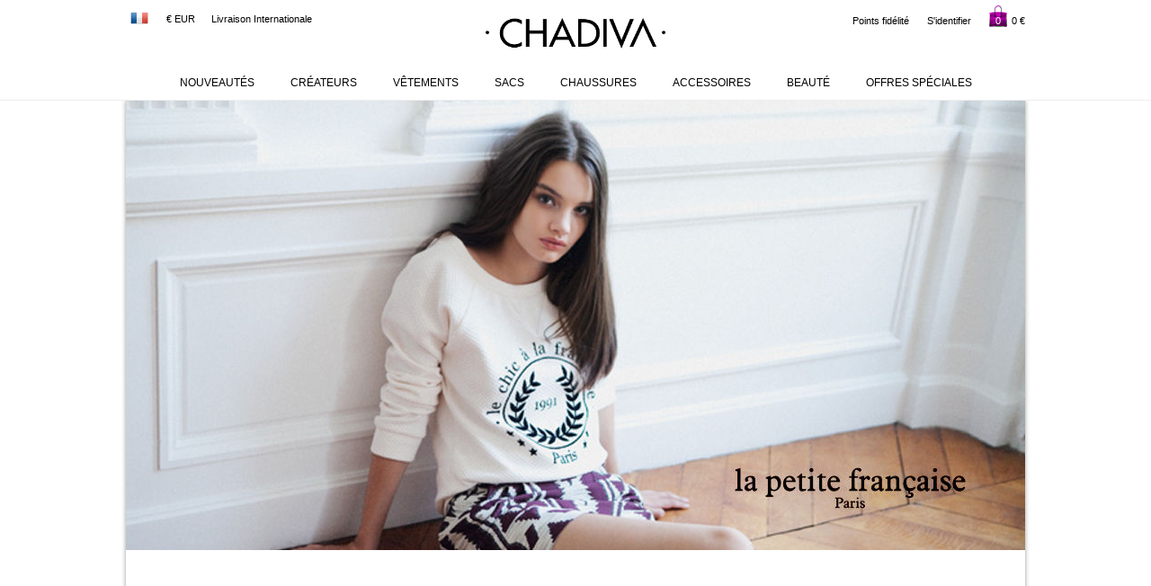

--- FILE ---
content_type: text/html; charset=utf-8
request_url: http://www.chadiva.com/
body_size: 17101
content:
<!DOCTYPE html><html lang="fr"><head><title>Chadiva</title><meta name="google" content="notranslate"><meta property="og:type" content="website"><meta name="description" content="Chadiva"><meta property="og:title" content="Chadiva"><meta property="og:description" content="Chadiva"><meta property="fb:app_id" content="342992829210535"><meta property="og:url" content="http://www.chadiva.com/"><meta property="og:updated_time" content="1763447811"><meta http-equiv="Content-Type" content="text/html; charset=utf-8"><meta http-equiv="Content-Language" content="fr"><meta property="og:image" content="http://www.chadiva.com/img/chadiva.png"><meta name="geo.country" content="fr"><meta name="rating" content="General"><link rel="canonical" href="http://www.chadiva.com/"><meta name="robots" content="index, follow"><meta name="distribution" content="Global"><meta name="audience" content="all"><meta name="google-site-verification" content="_BYmSnLwHFh2gbPvsgZZz0TW7Dl_UEHQq26y3nYJwr8"><meta name="msvalidate.01" content="A0BA153496F1B0E558D46E310BFC0EC9"><meta name="viewport" content="width=device-width, initial-scale=1, maximum-scale=3.0, user-scalable=1"><style type="text/css">html{margin:0;padding:0;height:100%;font-size:13px;background:#fff;font-weight:100;line-height:20px;text-align:center;font-family:helvetica,arial,sans-serif;}body{margin:0;padding:0;height:100%;}*{outline:0;font-weight:100;font-family:helvetica,arial,sans-serif;-webkit-tap-highlight-color:rgba(0,0,0,0);}::selection{color:#fff;background:#000;}::-moz-selection{color:#fff;background:#000;}p,ul,li,h1,h2,h3,form{margin:0;padding:0;list-style-type:none;}a{color:#000;}a.active{text-decoration:underline !important;}a:hover,a:active{text-decoration:none;}b{font-weight:bold;}img{border:0;}hr{padding:0;width:100%;clear:both;border:none;height:20px;margin:30px auto;border-bottom:1px solid #eee;}h1{clear:both;height:45px;padding:0 15px;font-size:11px;text-align:left;line-height:45px;font-weight:normal;letter-spacing:1px;margin-bottom:20px;border-bottom:1px solid #eee;}h1>a{line-height:16px;font-weight:normal;word-spacing:normal;text-decoration:none;display:inline-block;border-bottom:1px solid #777;}h1>a:hover{border-bottom:1px solid #e50d8b;}h1>span{margin:0 5px;color:#e50d8b;font-size:14px;}input,button,select,option,textarea{font-size:13px;font-weight:normal;}textarea,input[type=text],input[type=password]{color:#000;width:250px;height:22px;border:none;resize:none;padding:3px 5px;background:#ddd;line-height:16px;font-weight:bold;}textarea{height:44px;margin-top:3px;overflow:hidden;}button{margin:0;color:#fff;height:28px;border:none;cursor:pointer;padding:0 10px;background:#000;line-height:28px;border-radius:2px;}button.highlight{color:#000;background:#fff;}button:hover{background:#e50d8b;}button:active{color:#000;}button.highlight:active{color:#fff;}button.submit{color:#000;cursor:default;color:transparent;background:#000 url('/css/ajax-loader-black.gif') no-repeat center center !important;}#templates{display:none;}#background{overflow:auto;}#content{width:1000px;margin:0 auto;overflow:auto;background:#fff;min-height:600px;overflow-x:hidden;box-shadow:0 0 5px #999;}.left{float:left;}.right{float:right;}div.footer{color:#fff;font-size:12px;padding:20px 0;background:#2b2b2b;text-align:center;border-bottom:1px solid #333;}div.footer+div.footer{background:#000;}div.footer+div.footer+div.footer{border:0;}div.footer>div{width:1000px;display:table;margin:0 auto;text-align:left;line-height:20px;text-align:justify;}div.footer>div>ul{display:table-row;}div.footer>div>ul>li{width:25%;padding-left:65px;display:table-cell;}div.footer>ul>li{display:inline-block;margin:70px 10px 50px 10px;}div.footer>ul>li img{width:20px;height:20px;vertical-align:bottom;}div.footer input{width:200px;margin-left:10px;padding-left:5px;padding-right:5px;font-weight:normal;display:inline-block;}div.footer img.logo{width:200px;height:34px;display:block;vertical-align:bottom;margin:0 auto 90px auto;}div.footer li.paiement{background:url('/css/paiement.png') no-repeat 30px 0;}div.footer li.satisfaction{background:url('/css/satisfaction.png') no-repeat 30px 0;}div.footer li.livraison{background:url('/css/livraison.png') no-repeat 30px 0;}div.footer li.contact{background:url('/css/contact.png') no-repeat 30px 0;}div.footer ul+ul li{border:none;}div.footer a:hover{text-decoration:underline;}div.footer a{color:#e50d8b;text-decoration:none;}div.footer+div.footer a{color:#fff;}div.footer b{display:block;font-size:13px;font-weight:100;margin-bottom:10px;}div.footer ul+ul a{line-height:25px;}div.footer img.paypal{width:60px;height:auto;margin:0 140px;vertical-align:middle;}#music{width:20px;height:20px;cursor:pointer;margin-left:100px;vertical-align:-5px;display:inline-block;display:none;}#overlay{top:0;left:0;right:0;bottom:0;width:100%;height:100%;display:none;z-index:1000;position:fixed;background:#fff;background:rgba(255,255,255,0.9);}#overlay.show{display:table;}#overlay.livraisons ul{text-align:left;}#overlay.livraisons li{width:200px;margin:2px 5px;display:inline-block;}#overlay.livraisons li span{color:#e50d8b;margin-left:2px;}#overlay>div{padding:25px;display:table-cell;vertical-align:middle;}#overlay>div>div{margin:auto;padding:50px;background:#333;border-radius:3px;display:inline-block;box-shadow:0 0 20px #666;background:rgba(0,0,0,0.75);}#overlay>div>div>span{color:#fff;font-size:13px;line-height:20px;}#overlay h2{font-size:14px;margin-bottom:15px;}#overlay p{margin-top:15px;}#overlay input[type=text]{margin:10px 0;text-align:center;}#overlay button{margin:30px 10px 0 10px;}.clear{clear:both;}.price span{float:right;color:#e50d8b;margin-left:15px;}.price strike{color:#999;margin-left:15px;}.countdown{color:#999;height:26px;font-size:14px;background:#000;line-height:26px;text-align:center;font-weight:normal;background:rgba(0,0,0,0.7);}.countdown span{color:#fff;font-size:16px;margin:0 3px 0 10px;}.countdown.soldout{color:#999;font-size:12px;letter-spacing:1px;text-transform:uppercase;}li.countdown{position:relative;margin:-26px 0 0 0;}div.countdown{top:0;right:20px;min-width:150px;position:absolute;padding-right:10px;}h1>p{float:right;padding:0 10px;cursor:default;margin-left:10px;text-align:center;}h1>p>ul{z-index:10;width:100%;display:none;color:#e50d8b;text-align:left;line-height:20px;padding:5px 10px;position:absolute;margin:1px auto auto -10px;background:rgba(255,255,255,0.9);}h1>p>ul>li{left:-10px;padding:0 10px;position:relative;white-space:nowrap;font-weight:normal;}h1>p:hover,h1>p.active{border-bottom:1px solid #e50d8b;}h1>p:hover>ul{display:block;}h1>p a{color:#000;display:block;font-weight:normal;text-decoration:none;}h1>p a:hover{text-decoration:underline;}#header{width:100%;z-index:1000;font-size:11px;background:#fff;text-align:center;position:relative;border-bottom:1px solid #eee;}#header>div{width:1000px;position:relative;margin:20px auto 0 auto;}#header>img{top:0;right:0;display:none;position:fixed;cursor:pointer;padding:10px 20px;}body.fixed #header{top:-70px;position:fixed;}body.fixed #header>img{display:block;}body.fixed #content{margin-top:105px;}#header ul.fold{left:0;top:-10px;cursor:pointer;overflow:hidden;line-height:22px;position:absolute;}#header ul.fold img{width:20px;height:20px;}#header ul.fold>li{height:22px;padding:0 5px;display:block;cursor:default;}#header ul.fold>li+li{display:none;}#header ul.fold:hover{z-index:10;background:#eee;box-shadow:0 0 5px #ccc;}#header ul.fold:hover>li+li{display:block;}#header ul.currency{left:40px;}#header ul.currency>li{height:20px;}#header ul.livraison{left:90px;}#header ul.livraison>li{cursor:pointer;}#header ul.user{right:0;top:-7px;position:absolute;}#header ul.user li{margin-left:20px;vertical-align:top;display:inline-block;}#header ul.user a{display:block;text-align:right;}#header ul.user a+a{display:none;}#header ul.user li:hover a+a{display:block;}#header a{font-weight:normal;text-decoration:none;}#header a:hover{color:#e50d8b;}#header a.panier{top:-7px;height:24px;line-height:34px;position:relative;}#header a.panier b{color:#fff;width:20px;height:24px;margin-right:5px;text-align:center;font-weight:normal;display:inline-block;background:url('/css/panier.png') no-repeat;}#header img.logo{width:200px;height:34px;}#header ul.menu{display:block;position:relative;text-align:center;margin:15px auto 0 auto;}#header ul.menu>li{font-size:12px;line-height:35px;white-space:nowrap;font-weight:normal;display:inline-block;text-transform:uppercase;border-bottom:1px solid #fff;}#header ul.menu>li>a{display:block;padding:0 20px;}#header ul.menu>li>div{left:0;top:36px;width:100%;height:280px;display:none;position:absolute;text-transform:none;box-shadow:0 5px 10px #ddd;background:rgba(255,255,255,0.95);}#header ul.menu>li.active{border-bottom:1px solid #555;}#header ul.menu>li.hover {border-bottom:1px solid #e50d8b;}#header ul.menu>li.hover>div{display:block;}#header ul.menu>li>div>a>img{top:0;right:0;width:auto;height:200px;position:absolute;border:40px solid #fff;}#header ul.menu>li>div ul{float:left;width:180px;overflow:auto;margin:20px 0 0 50px;}#header ul.menu>li>div li{display:block;text-align:left;line-height:30px;}#header ul.menu>li>div a{padding:0 10px;line-height:30px;display:inline-block;}#header ul.menu>li>div li.active a{font-weight:bold;}#header div.mobile{display:none;}div.items{text-align:left;background:#fff;position:relative;padding:20px 0 40px 5px;}div.items a{font-size:13px;margin:40px 65px;text-align:center;position:relative;letter-spacing:1px;display:inline-block;text-decoration:none;}div.items ul.item{line-height:30px;}div.items ul.loading{background:url('/css/ajax-loader.gif') no-repeat center 30%;}div.items ul.loading img{visibility:hidden;}div.items ul.item li{width:200px;overflow:hidden;white-space:nowrap;letter-spacing:normal;text-overflow:ellipsis;}div.items ul.item li.img{height:300px;background:url('/css/ajax-loader.gif') no-repeat center center;}div.items img{width:200px;height:300px;}div.items li.brand{font-weight:normal;text-transform:uppercase;border-top:1px solid #eee;}div.items li.model{line-height:20px;}div.items li.price{text-align:left;letter-spacing:1px;}div.items a:hover li.brand{border-top:1px solid #e50d8b;}div.items ul.sizes{width:50px;right:-60px;bottom:85px;display:none;text-align:left;position:absolute;}div.items ul.sizes li{display:block;}div.items ul.sizes img{width:18px;height:12px;}div.items a:hover ul.sizes{display:block;}#items>h1{z-index:2;background:#fff;position:relative;}#items>div.slideup{top:-66px;z-index:1;width:1000px;height:500px;position:relative;}#items>div.slideup>img{top:0;left:0;width:1000px;height:500px;position:absolute;}#item{position:relative;}#item h1{margin-bottom:30px;}#item h2>a{font-size:16px;font-weight:bold;text-decoration:none;}#item h2>a:hover{text-decoration:underline;}#item ul.previews{float:left;}#item ul.previews li{width:60px;height:90px;margin:0 0 10px 10px;background:url('/css/ajax-loader.gif') no-repeat center center;}#item ul.previews img{width:100%;height:auto;cursor:pointer;}#item div.preview{float:left;width:400px;height:600px;overflow:hidden;cursor:crosshair;margin-left:20px;position:relative;background:url('/css/ajax-loader.gif') no-repeat center center;}#item div.preview img{width:100%;height:auto;}#item div.item{float:right;width:480px;text-align:left;line-height:30px;margin-right:10px;position:relative;}#item div.item.hidden,#item div.item.hidden *{visibility:hidden !important;}#item div.price{font-size:18px;}#item div.price span{float:none;}#item button{margin-right:40px;}#item span.guide{cursor:pointer;}#item span.guide:hover{text-decoration:underline;}#item ul.sizes{margin:15px 0;}#item ul.sizes li{height:20px;margin:3px 0;padding:0 7px;min-width:10px;font-size:14px;cursor:pointer;line-height:20px;text-align:center;display:inline-block;border-bottom:2px solid #fff;}#item ul.sizes li:hover,#item ul.sizes li.active{border-bottom:2px solid #e50d8b;}#item ul.sizes li.soldout{color:#aaa;}#item ul.sizes li.size,#item ul.sizes li.size:hover{border:none;cursor:default;font-weight:normal;border-bottom:2px solid #fff;}#item ul.sizes li.soldout:hover{color:transparent;border-bottom:2px solid #666;background:url('/css/soldout.png') no-repeat center center;}#item ul.accordion{margin-top:20px;}#item ul.accordion>li{font-size:13px;}#item ul.accordion>li>span{height:35px;display:block;cursor:pointer;overflow:hidden;text-align:left;line-height:35px;padding-left:10px;font-weight:normal;border-top:1px solid #eee;background:url('/css/fold.png') no-repeat right 14px;}#item ul.accordion>li>span:hover{color:#e50d8b;}#item ul.accordion>li.fold>span{color:#e50d8b;background-position:right -81px;}#item ul.accordion>li>div{display:none;line-height:17px;text-align:justify;padding:5px 30px 20px 20px;}#item ul.accordion>li.points img{margin-right:5px;vertical-align:-5px;}#item ul.accordion>li.social>span{height:20px;padding:9px 10px;line-height:20px;vertical-align:top;}#item ul.accordion>li.social>span>*{margin-right:10px;vertical-align:top;display:inline-block;}#item ul.accordion>li:last-child>div{padding-bottom:0;}#item ul.accordion>li.fold>div{display:block;}#item .fb-like-box{width:280px;height:255px;overflow:hidden;display:inline-block;}#item div.item p{margin-top:10px;}#item div.item li li{margin-left:20px;list-style-type:disc;}#item div.items{margin-top:30px;border-top:1px solid #eee;}#item div.items{padding:30px 0;}#item div.items a{margin:40px 55px;}#item div.items li{width:140px;}#item div.items img{width:140px;height:210px;}#item div.items li.img{height:210px;}#item div.items strike,#item div.items li.model{display:none;}#item div.items ul.sizes{display:none !important;}#overlay.guide div div{padding:0;}#overlay.guide div div img{display:block;cursor:pointer;}#overlay.soldout input{width:300px;display:block;margin-top:20px;text-align:left;padding-left:5px;font-weight:normal;}#zoom{top:76px;right:5px;width:500px;height:600px;display:none;overflow:hidden;background:#fff;position:absolute;}#zoom img{width:1200px;height:1800px;position:absolute;}#panier{padding-bottom:30px;}#panier h1{border-bottom:1px solid #999;}#panier>div.empty{line-height:100px;}#panier table{margin-top:30px;}#panier form.adresse{width:850px;overflow:auto;margin:40px auto;}#panier div.table{width:50%;display:table;}#panier label.facturation{font-weight:normal;}#panier label.facturation input{margin:0 5px 0 -5px;}#panier ul.paiement{margin:20px;}#panier ul.paiement li{padding:30px;overflow:auto;display:block;}#panier ul.paiement button{float:left;width:150px;text-align:left;}#panier ul.paiement input{cursor:pointer;margin-right:5px;}#panier ul.paiement img{float:right;width:200px;height:auto;cursor:pointer;}#panier div.commander{margin:50px;overflow:auto;font-size:11px;text-align:left;}#panier div.commander button{float:right;padding-left:35px;padding-right:15px;background-repeat:no-repeat;background-position:10px center;background-image:url('/css/lock.png');}#panier div.commander a{text-decoration:none;}#panier div.commander a:hover{color:#e50d8b;}table.panier{width:100%;margin-bottom:50px;}table.panier td{text-align:left;padding:5px 15px;vertical-align:middle;border-bottom:1px solid #eee;}table.panier td:first-child{padding-left:20px;}table.panier td.size,table.panier td.brand{font-weight:normal;}table.panier td.price{white-space:nowrap;}table.panier td.delete img{width:16px;height:16px;padding:5px;cursor:pointer;display:inline-block;vertical-align:middle;}table.panier td>a>img{width:80px;height:120px;vertical-align:middle;}table.panier tbody a:hover{text-decoration:underline;}table.panier tbody a,table.panier tbody a:active{text-decoration:none;}table.panier tfoot td{line-height:30px;}table.panier tfoot tr.points td{position:relative;}table.panier tfoot tr.points img{margin-right:10px;vertical-align:-5px;}table.panier tfoot tr.points input{top:10px;left:-8px;position:absolute;}table.panier tfoot tr.total td{line-height:25px;font-weight:bold;}table.panier tfoot tr.coupon td{border:none;padding-top:40px;}table.panier tfoot tr.coupon input{height:20px;width:150px;padding:3px 5px;background:#ddd;margin-right:5px;display:inline-block;text-transform:uppercase;}table.panier tfoot tr.coupon button{padding-left:25px;background-repeat:no-repeat;background-position:5px center;background-image:url('/css/reload.png');}#index ul.slider{width:1000px;height:500px;}#index ul.montage{margin:50px auto;text-align:center;}#index ul.montage li{display:inline-block;vertical-align:top;}#index ul.montage img{float:left;}#cgv{padding-bottom:50px;}#cgv h2{font-size:14px;text-align:left;margin:20px 0 10px 0;}#cgv p{margin:10px 30px;text-align:justify;}#cgv ul{text-align:left;margin:0 10px 10px 10px;}#cgv li{margin:0 10px;list-style-type:disc;}#mentions{padding-bottom:50px;}#mentions ul{margin:0 25px;vertical-align:top;display:inline-block;}#mentions li{text-align:left;margin-bottom:10px;}#copyright{padding-bottom:50px;}#copyright p{margin-top:20px;}#contact{padding-bottom:50px;}#contact li{vertical-align:top;}#contact textarea{height:155px;font-weight:normal;}#contact img{margin-top:10px;}#contact button{float:right;}#e404 p{margin:30px 0;}#e404 div.citation{width:50%;padding:20px;font-size:16px;margin:30px auto;line-height:25px;text-align:justify;border-radius:10px;border-top:1px solid #ddd;border-bottom:1px solid #ddd;}#e404 span.quote{color:#e50d8b;font-size:50px;margin:auto 10px;vertical-align:-20px;}#e404 span.auteur{display:block;color:#e50d8b;margin-top:10px;text-align:right;}#e404 a{text-decoration:none;border-bottom:1px solid #999;}#e404 a:hover{text-decoration:none;border-bottom:1px solid #e50d8b;}#workshop img{width:1000px;height:666px;display:block;margin-bottom:20px;}#workshop p{font-size:20px;overflow:hidden;line-height:40px;font-style:italic;}#workshop span{padding:0 10px;font-size:40px;display:inline-block;vertical-align:bottom;}.account ul{width:300px;vertical-align:top;display:inline-block;}#commandes>div{width:60%;display:table;margin:50px auto;}#commandes>div>ul{display:table-row;}#commandes>div>ul>li{text-align:center;display:table-cell;padding:20px 10px 0 10px;}#commandes>div>ul.head>li{color:#fff;height:30px;padding-top:0;background:#000;line-height:30px;}#commande>div{width:300px;background:#eee;vertical-align:top;padding-bottom:10px;display:inline-block;margin:20px 10px 0 10px;}#commande>div>h2{color:#e50d8b;font-size:13px;line-height:30px;margin-bottom:10px;border-bottom:1px solid #fff;}#commande>div>ul{display:block;overflow:auto;}#commande>div>ul>li{width:49%;float:left;text-align:right;line-height:25px;display:inline-block;}#commande>div>ul>li+li{float:right;text-align:left;}#commande table.panier{margin:30px auto 60px auto;}#panier strike,#commande strike{margin-right:10px;}#createurs ul{margin:30px;text-align:left;position:relative;padding:0 0 20px 100px;border-bottom:1px solid #eee;}#createurs li{color:#000;width:210px;font-size:15px;line-height:40px;display:inline-block;font-family:helvetica,arial,sans-serif;}#createurs span{left:0;top:8px;color:#ccc;width:20px;font-size:30px;text-align:right;position:absolute;}#createurs a{text-decoration:none;}#createurs a:hover{color:#e50d8b;}#createurs ul:last-child{border:none;}#connexion div.info{color:#999;width:400px;line-height:20px;font-weight:normal;margin:40px auto 30px auto;}#connexion a{font-size:11px;display:block;margin-top:10px;text-decoration:none;}#connexion a:hover{text-decoration:underline;}#connexion ul:last-child li{text-align:right;}div.table{display:table;margin:0 auto;}div.table ul{display:table-row;}div.table ul.etat{display:none;}div.table ul.error{color:#e50d8b;}div.table ul.error input,div.table ul.error textarea{color:#fff;background:#e50d8b;}div.table ul>li{padding:5px;display:table-cell;}div.table ul>li{text-align:right;}div.table ul>li+li{text-align:left;}div.table input{font-weight:100;}#points{text-align:center;}#points>*{margin:20px auto;}#points div b{color:#e50d8b;}#points ul{text-align:left;display:inline-block;}#points li{clear:both;white-space:nowrap;}#points li b{width:20px;color:#e50d8b;font-size:16px;text-align:right;margin-right:5px;font-family:times;font-style:italic;display:inline-block;}#points div.box{width:600px;padding:10px 0;background:#eee;box-shadow:0 0 10px #ccc;}#points img{float:left;width:20px;height:15px;margin:0 5px 10px 0;}#oubli p{line-height:60px;}#offres-speciales-iro{font-size:16px;line-height:40px;text-decoration:none;}#offres-speciales-iro:hover{color:#e50d8b;}#offres-speciales-iro span{color:#e50d8b;font-size:20px;}#items{padding-bottom:50px;}@media (max-width:767px){body,#content,#header>div{width:100%;}#header>div{margin:0;height:40px;line-height:40px;}#header img.logo{width:auto;height:20px;padding:10px;}div.footer,#header>div>ul,#header ul.user>li{display:none;}ul.montage li{width:90%;margin:0 auto;display:block;}ul.montage img{float:none;width:100%;height:auto;}#header ul.menu{top:0;left:0;margin:0;width:100%;height:110%;display:none;position:fixed;background:#fff;padding:50px 10px;}#header ul.user{display:block;}#header ul.user>li:last-child{padding:10px;display:block;margin-top:10px;}#header ul.menu li{display:block;text-align:left;border:none !important;}#header ul.menu li.active>a{color:#e50d8b;}#header ul.menu li>div{display:none !important;}#header ul.menu li>div ul{float:none;margin:0 30px;display:block;}#header div.mobile{top:5px;margin:0;left:10px;padding:0;width:30px;height:30px;z-index:1000;display:block;cursor:pointer;position:fixed;background:url('/css/mobile.png') no-repeat 0px 0px;}#header div.mobile.active{background-position:0px -30px;}#header ul.menu img{display:none !important;}div.slideup>img{width:100%;height:auto;}h1{text-align:center;}h1 p{display:none;}div.items>a{width:44%;margin:3%;margin:3% !important;}div.items img{width:100px;height:150px;}div.items ul.item li{width:auto;}div.items ul.item li.img{height:150px;}div.items ul.sizes{display:none !important;}#item ul.previews{float:none;height:100px;overflow:hidden;position:relative;margin:-10px auto 10px auto;}#item ul.previews li{display:inline-block;}#item div.preview{width:90%;float:none;height:auto;margin:0 auto;}#item div.item{width:90%;float:none;margin:0 auto;}#item #zoom{display:none !important;}#panier tr{position:relative;}#panier td{border:none;display:block;line-height:15px;}#panier td:first-child{float:left;}#panier input[type=checkbox]{top:auto;left:auto;position:relative;}#panier form.adresse{width:100%;}#panier div.table{width:90%;float:none;margin:0 auto;overflow:hidden;}#panier div.table input,#panier div.table select,#panier div.table textarea{width:200px;}#panier div.table li{overflow:hidden;white-space:nowrap;}#panier ul.paiement li{text-align:center;}#panier ul.paiement button{float:none;}#panier ul.paiement img{float:none;margin-top:15px;}#panier div.commander button{margin-top:30px;}}.bx-wrapper{position:relative;margin:0 auto 60px;padding:0;*zoom:1;}.bx-wrapper img{max-width:100%;display:block;}.bx-wrapper .bx-pager,.bx-wrapper .bx-controls-auto{position:absolute;bottom:-30px;width:100%;}.bx-wrapper .bx-loading{min-height:50px;background:url('/css/bxslider/bx_loader.gif') center center no-repeat #fff;height:100%;width:100%;position:absolute;top:0;left:0;z-index:2000;}.bx-wrapper .bx-pager{text-align:center;font-size:.85em;font-family:Arial;font-weight:bold;color:#666;padding-top:20px;}.bx-wrapper .bx-pager .bx-pager-item,.bx-wrapper .bx-controls-auto .bx-controls-auto-item{display:inline-block;*zoom:1;*display:inline;}.bx-wrapper .bx-pager.bx-default-pager a{background:#666;text-indent:-9999px;display:block;width:10px;height:10px;margin:0 5px;outline:0;-moz-border-radius:5px;-webkit-border-radius:5px;border-radius:5px;}.bx-wrapper .bx-pager.bx-default-pager a:hover,.bx-wrapper .bx-pager.bx-default-pager a.active{background:#000;}.bx-wrapper .bx-prev{left:10px;background:url('/css/bxslider/controls.png') no-repeat 0 -32px;}.bx-wrapper .bx-next{right:10px;background:url('/css/bxslider/controls.png') no-repeat -43px -32px;}.bx-wrapper .bx-prev:hover{background-position:0 0;}.bx-wrapper .bx-next:hover{background-position:-43px 0;}.bx-wrapper .bx-controls-direction a{position:absolute;top:50%;margin-top:-16px;outline:0;width:32px;height:32px;text-indent:-9999px;z-index:9999;}.bx-wrapper .bx-controls-direction a.disabled{display:none;}.bx-wrapper .bx-controls-auto{text-align:center;}.bx-wrapper .bx-controls-auto .bx-start{display:block;text-indent:-9999px;width:10px;height:11px;outline:0;background:url('/css/bxslider/controls.png') -86px -11px no-repeat;margin:0 3px;}.bx-wrapper .bx-controls-auto .bx-start:hover,.bx-wrapper .bx-controls-auto .bx-start.active{background-position:-86px 0;}.bx-wrapper .bx-controls-auto .bx-stop{display:block;text-indent:-9999px;width:9px;height:11px;outline:0;background:url('/css/bxslider/controls.png') -86px -44px no-repeat;margin:0 3px;}.bx-wrapper .bx-controls-auto .bx-stop:hover,.bx-wrapper .bx-controls-auto .bx-stop.active{background-position:-86px -33px;}.bx-wrapper .bx-controls.bx-has-controls-auto.bx-has-pager .bx-pager{text-align:left;width:80%;}.bx-wrapper .bx-controls.bx-has-controls-auto.bx-has-pager .bx-controls-auto{right:0;width:35px;}.bx-wrapper .bx-caption{position:absolute;bottom:0;left:0;background:#666\9;background:rgba(80,80,80,0.75);width:100%;}.bx-wrapper .bx-caption span{color:#fff;font-family:Arial;display:block;font-size:.85em;padding:10px;}</style></head><body><div id="header"><div class="mobile"></div><div><a href="/"><img class="logo" src="/img/chadiva-black.png"></a><ul class="fold"><li><img src="/img/fr.png"></li><li><a href="/en" class="follow"><img src="/img/en.png"></a></li></ul><ul class="fold currency"><li>€ EUR</li><li><a href="/usd" class="follow">$ USD</a></li><li><a href="/gbp" class="follow">£ GBP</a></li></ul><ul class="fold livraison"><li>Livraison Internationale</li></ul><ul class="user"><li><a href="/points">Points fidélité</a></li><li><a href="/connexion">S'identifier</a></li><li><a class="panier" href="/panier"><b>0</b>0 €</a></li></ul><ul class="menu"><li><a href="/nouveautes">Nouveautés</a></li><li><a href="/createurs">Créateurs</a><div><ul><li><a href="/createurs">Tous les créateurs</a></li><li><a href="/american-retro">American Retro</a></li><li><a href="/by-zoe">By Zoé</a></li><li><a href="/eyedoll">Eyedoll</a></li><li><a href="/iro">IRO</a></li><li><a href="/mackage">Mackage</a></li><li><a href="/used">Used</a></li><li><a href="/winter-kate">Winter Kate</a></li></ul><ul><li><a href="/baan">Baan</a></li><li><a href="/bernard-delettrez">Bernard Delettrez</a></li><li><a href="/jade-jagger">Jade Jagger</a></li><li><a href="/jai-dam">Jaï Dam</a></li><li><a href="/les-bijoux-de-sophie">Les bijoux de Sophie</a></li><li><a href="/oscar-de-la-renta">Oscar de la Renta</a></li><li><a href="/sarah-wayne">Sarah Wayne</a></li><li><a href="/ultrachic">Ultrachic</a></li></ul><ul><li><a href="/jerome-c-rousseau">Jerome C. Rousseau</a></li><li><a href="/gena">Gena</a></li><li><a href="/house-of-harlow-1960">House of Harlow 1960</a></li><li><a href="/luisa-brini">Luisa Brini</a></li><li><a href="/mika-sarolea">Mika Sarolea</a></li><li><a href="/modern-vintage">Modern Vintage</a></li><li><a href="/ragazze-ornamentali">Ragazze Ornamentali</a></li><li><a href="/robert-clergerie">Robert Clergerie</a></li></ul></div></li><li><a href="/vetements">Vêtements</a><div><ul><li><a href="/vetements/hauts">Tous les hauts</a></li><li><a href="/vetements/hauts/tops">Tops</a></li><li><a href="/vetements/hauts/tee-shirts">Tee Shirts</a></li><li><a href="/vetements/hauts/chemisiers">Chemisiers</a></li><li><a href="/vetements/hauts/debardeurs">Débardeurs</a></li><li><a href="/vetements/hauts/polos">Polos</a></li><li><a href="/vetements/hauts/pulls">Pulls</a></li><li><a href="/vetements/hauts/gilets">Gilets</a></li></ul><ul><li><a href="/vetements/bas">Tous les bas</a></li><li><a href="/vetements/bas/combinaisons">Combinaisons</a></li><li><a href="/vetements/bas/jeans">Jeans</a></li><li><a href="/vetements/bas/jupes">Jupes</a></li><li><a href="/vetements/bas/pantalons">Pantalons</a></li><li><a href="/vetements/bas/robes">Robes</a></li><li><a href="/vetements/bas/shorts">Shorts</a></li></ul><ul><li><a href="/vetements/pardessus">Tous les pardessus</a></li><li><a href="/vetements/pardessus/blousons">Blousons</a></li><li><a href="/vetements/pardessus/capes">Capes</a></li><li><a href="/vetements/pardessus/manteaux">Manteaux</a></li><li><a href="/vetements/pardessus/trenchs">Trenchs</a></li><li><a href="/vetements/pardessus/vestes">Vestes</a></li></ul></div></li><li><a href="/sacs">Sacs</a><div><ul><li><a href="/sacs">Tous les sacs</a></li><li><a href="/sacs/sacs-a-main">Sacs à main</a></li><li><a href="/sacs/pochettes">Pochettes</a></li><li><a href="/sacs/antivols">Antivols</a></li></ul></div></li><li><a href="/chaussures">Chaussures</a><div><ul><li><a href="/chaussures">Toutes les chaussures</a></li><li><a href="/chaussures/ballerines">Ballerines</a></li><li><a href="/chaussures/bottes">Bottes</a></li><li><a href="/chaussures/boots">Boots</a></li><li><a href="/chaussures/derbies">Derbies</a></li><li><a href="/chaussures/escarpins">Escarpins</a></li><li><a href="/chaussures/sandales">Sandales</a></li></ul></div></li><li><a href="/accessoires">Accessoires</a><div><ul><li><a href="/accessoires/bijoux">Tous les bijoux</a></li><li><a href="/accessoires/bijoux/bagues">Bagues</a></li><li><a href="/accessoires/bijoux/boucles-doreilles">Boucles d'oreilles</a></li><li><a href="/accessoires/bijoux/bracelets">Bracelets</a></li><li><a href="/accessoires/bijoux/colliers">Colliers</a></li><li><a href="/accessoires/bijoux/sautoirs">Sautoirs</a></li></ul><ul><li><a href="/accessoires">Tous les accessoires</a></li><li><a href="/accessoires/cache-oreilles">Cache oreilles</a></li><li><a href="/accessoires/casquettes">Casquettes</a></li><li><a href="/accessoires/chapka">Chapka</a></li><li><a href="/accessoires/ceintures">Ceintures</a></li><li><a href="/accessoires/echarpes">Écharpes</a></li></ul><ul><li><a href="/accessoires/pompons-fourrure">Pompons fourrure</a></li><li><a href="/accessoires/queues-de-renard">Queues de renard</a></li></ul></div></li><li><a href="/beaute">Beauté</a><div><ul><li><a href="/beaute/visage">Beauté du visage</a></li><li><a href="/beaute/visage/eau-de-beaute">Eau de beauté</a></li><li><a href="/beaute/visage/lait-de-beaute">Lait de beauté</a></li><li><a href="/beaute/visage/lotion-de-beaute">Lotion de beauté</a></li><li><a href="/beaute/visage/grain-de-beaute">Grain de beauté</a></li></ul><ul><li><a href="/beaute/visage/perle-deau">Perle d'eau</a></li><li><a href="/beaute/visage/perle-de-nacre">Perle de nacre</a></li><li><a href="/beaute/visage/elixir-de-peau">Elixir de peau</a></li><li><a href="/beaute/visage/regard-poudre">Regard poudré</a></li><li><a href="/beaute/visage/masque-deau">Masque d'eau</a></li></ul><ul><li><a href="/beaute/corps">Beauté du corps</a></li><li><a href="/beaute/corps/delice-de-creme">Délice de crème</a></li><li><a href="/beaute/corps/grain-de-peau">Grain de peau</a></li></ul></div></li><li><a href="/offres">Offres Spéciales</a></li></ul></div><img src="/img/scrolltop.png"></div><div id="templates"><div id="e404" data-title="Page introuvable" data-description="Quitte à être perdue, autant apprendre quelque chose !"><h1>Page introuvable</h1><p>Quitte à être perdue, autant apprendre quelque chose !</p><div class="citation"></div><p><a href="/">Retour à l'accueil</a></p></div><div id="index" data-title="Mode boutique en ligne" data-description="Chadiva est une boutique en ligne de mode femme, vêtements, sacs, chaussures, accessoires et beauté. Découvrez nos offres spéciales !"><ul class="slider"></ul><ul class="montage"></ul></div><div id="items" data-title="Chadiva" data-description="Chadiva"><h1></h1><div class="items"></div></div><div id="item"><h1></h1><ul class="previews"></ul><div class="preview"></div><div class="item"><h2></h2><h3></h3><div class="price"></div><ul class="sizes"></ul><button>Ajouter au Panier</button><span class="guide">Guide des tailles</span><ul class="accordion"><li><span>Livré chez vous <b class="livraison"></b></span><div>Tous les articles vendus sur Chadiva.com sont éligibles à un échange ou à un remboursement, durant une période de 14 jours, à compter de la date de réception de votre commande.</div></li><li class="points"><span><img src="/img/points.png"></span><div><a href="/points">Cumulez des points</a> qui seront transformés en réduction automatique sur votre prochaine commande. Sans limite de temps ni de montant. Les clientes inscrites bénéficient d'avantages supplémentaires.</div></li><li class="fold"><span></span><div></div></li><li class="social"><span></span><div></div></li></ul></div><div class="clear"></div><div class="items"></div><div id="zoom"></div></div><div id="createurs" data-title="Créateurs" data-description="Créateurs"><h1>Créateurs</h1></div><form id="connexion"><h1>S'identifier / S'inscrire</h1><div class="info">Avoir un compte Chadiva vous permet de suivre vos commandes ainsi que de cumuler des points fidélité et recevoir des codes promo.</div><div class="table"><ul><li>Email :</li><li><input type="text" name="mail" spellcheck="false"></li></ul><ul><li>Mot de passe :</li><li><input type="password" name="pass" spellcheck="false"></li></ul><ul><li></li><li><button>S'identifier / S'inscrire</button><a href="/oubli">Mot de passe oublié ?</a></li></ul></div></form><form id="oubli"><h1>Mot de passe oublié</h1><p>Veuillez indiquer l'adresse email de votre compte Chadiva :</p><div class="table"><ul><li><input type="text" name="mail" spellcheck="false"></li><li><button>Retrouver</button></li></ul></div></form><form id="password" class="account"><h1>Mot de passe</h1><div>Choisissez un nouveau mot de passe pour votre compte Chadiva.</div><ul><li class="form">Mot de passe : <input type="password" name="pass" spellcheck="false"></li><li><button>Enregistrer</button></li></ul></form><form id="find" class="account"><h1>Mot de passe oublié</h1><div>Veuillez indiquer l'adresse email de votre compte Chadiva.</div><ul><li class="form">Email : <input type="text" name="mail" spellcheck="false"></li><li><button>Retrouver</button></li></ul></form><div id="points" data-title="Points fidélité" data-description="Points fidélitéé"><h1>Mes points fidélité</h1><ul><li><b>I</b> Je cumule des points fidélité pour achat sur Chadiva.com</li><li><b>II</b> Mes points sont transformés en réduction automatique sur ma commande.</li></ul><div class="box">1 € dépensé = 1 point fidélité = 0,10 € de remise<br>Exemple : 100 € dépensés = 10 € de réduction sur ma prochaine commande</div><ul><li><img src="/img/points.png"> Je ne suis pas engagé</li><li><img src="/img/points.png"> Je n'ai pas de minimum d'achat</li><li><img src="/img/points.png"> Je n'ai pas de date limite d'utilisation</li></ul><p>* La réduction ne peut dépasser le montant total de vos achats. Si c'est le cas, la différence de points est conservée.<br>** Le calcul des points fidélité déduit les remises en cours et n'inclut pas les articles en promotion ni les frais de port.</p></div><div id="panier" data-title="Panier" data-description="Panier"><h1>Panier</h1><table class="panier" align="center" border="0" cellspacing="0" cellpadding="0"><tbody></tbody><tfoot><tr class="points"><td colspan="4"></td><td colspan="2"><label><input type="checkbox"> Déduire maintenant</label></td></tr><tr class="reduction_points"><td colspan="4">/td><td colspan="2"></td></tr><tr class="reduction_code"><td colspan="4"></td><td colspan="2"></td></tr><tr class="livraison"><td colspan="4">Livraison</td><td colspan="2"></td></tr><tr class="total"><td colspan="4">Total</td><td colspan="2"></td></tr><tr class="coupon"><td colspan="6"><form>Code promo : <input type="text"> <button>Recalculer</button></form></td></tr></tfoot></table><h1>Adresse de livraison</h1><form class="adresse livraison"><div class="table left"><ul><li>Nom :</li><li><input type="text" name="nom" spellcheck="false"></li></ul><ul><li>Prénom :</li><li><input type="text" name="prenom" spellcheck="false"></li></ul><ul><li>Adresse :</li><li><input type="text" name="adresse" spellcheck="false"></li></ul><ul><li></li><li><input type="text" name="adresse2" spellcheck="false"></li></ul><ul><li>Code postal :</li><li><input type="text" name="codepostal" spellcheck="false"></li></ul><ul><li>Ville :</li><li><input type="text" name="ville" spellcheck="false"></li></ul></div><div class="table right"><ul><li>Pays :</li><li><select name="pays"><option value="France" selected>France</option><optgroup label="Principautés ( 15,00 € )"><option value="Andorre">Andorre</option><option value="Monaco">Monaco</option></optgroup><optgroup label="Outre-Mer ( 15,00 € )"><option value="Guadeloupe">Guadeloupe</option><option value="Guyane">Guyane</option><option value="Martinique">Martinique</option><option value="Mayotte">Mayotte</option><option value="Réunion">Réunion</option><option value="Saint-Barthélémy">Saint-Barthélémy</option><option value="Saint-Martin">Saint-Martin</option><option value="Saint-Pierre et Miquelon">Saint-Pierre et Miquelon</option></optgroup><optgroup label="Outre-Mer ( 25,00 € )"><option value="Antarctiques Françaises">Antarctiques Françaises</option><option value="Nouvelle Calédonie">Nouvelle Calédonie</option><option value="Polynésie Française">Polynésie Française</option><option value="Terres Australes">Terres Australes</option><option value="Wallis et Futuna">Wallis et Futuna</option></optgroup><optgroup label="Europe ( 15,00 € )"><option value="Allemagne">Allemagne</option><option value="Autriche">Autriche</option><option value="Belgique">Belgique</option><option value="Bulgarie">Bulgarie</option><option value="Chypre">Chypre</option><option value="Croatie">Croatie</option><option value="Danemark">Danemark</option><option value="Espagne">Espagne</option><option value="Estonie">Estonie</option><option value="Finlande">Finlande</option><option value="Grèce">Grèce</option><option value="Hongrie">Hongrie</option><option value="Irlande">Irlande</option><option value="Italie">Italie</option><option value="Lettonie">Lettonie</option><option value="Lituanie">Lituanie</option><option value="Luxembourg">Luxembourg</option><option value="Malte">Malte</option><option value="Pays-Bas">Pays-Bas</option><option value="Pologne">Pologne</option><option value="Portugal">Portugal</option><option value="République Tchèque">République Tchèque</option><option value="Roumanie">Roumanie</option><option value="Royaume-Uni">Royaume-Uni</option><option value="Slovaquie">Slovaquie</option><option value="Slovénie">Slovénie</option><option value="Suède">Suède</option><option value="Suisse">Suisse</option></optgroup><optgroup label="Monde"><option value="États-Unis">États-Unis</option><option value="Australie">Australie</option><option value="Brésil">Brésil</option><option value="Canada">Canada</option><option value="Philippines">Philippines</option><option value="Singapour">Singapour</option></optgroup></select></li></ul><ul class="etat"><li>État :</li><li><select name="etat"><option value="Alabama">Alabama</option><option value="Alaska">Alaska</option><option value="Arizona">Arizona</option><option value="Arkansas">Arkansas</option><option value="California">California</option><option value="Colorado">Colorado</option><option value="Connecticut">Connecticut</option><option value="Delaware">Delaware</option><option value="District of Columbia">District of Columbia</option><option value="Florida">Florida</option><option value="Georgia">Georgia</option><option value="Hawaii">Hawaii</option><option value="Idaho">Idaho</option><option value="llinois">llinois</option><option value="Indiana">Indiana</option><option value="Iowa">Iowa</option><option value="Kansas">Kansas</option><option value="Kentucky">Kentucky</option><option value="Louisiana">Louisiana</option><option value="Maine">Maine</option><option value="Maryland">Maryland</option><option value="Massachusetts">Massachusetts</option><option value="Michigan">Michigan</option><option value="Minnesota">Minnesota</option><option value="Mississippi">Mississippi</option><option value="Missouri">Missouri</option><option value="Montana">Montana</option><option value="Nebraska">Nebraska</option><option value="Nevada">Nevada</option><option value="New Hampshire">New Hampshire</option><option value="New Jersey">New Jersey</option><option value="New Mexico">New Mexico</option><option value="New York">New York</option><option value="North Carolina">North Carolina</option><option value="North Dakota">North Dakota</option><option value="Ohio">Ohio</option><option value="Oklahoma">Oklahoma</option><option value="Oregon">Oregon</option><option value="Pennsylvania">Pennsylvania</option><option value="Rhode Island">Rhode Island</option><option value="South Carolina">South Carolina</option><option value="South Dakota">South Dakota</option><option value="Tennessee">Tennessee</option><option value="Texas">Texas</option><option value="Utah">Utah</option><option value="Vermont">Vermont</option><option value="Virginia">Virginia</option><option value="Washington">Washington</option><option value="West Virginia">West Virginia</option><option value="Wisconsin">Wisconsin</option><option value="Wyoming">Wyoming</option></select></li></ul><ul><li>Email :</li><li><input type="text" name="mail" value="" spellcheck="false"></li></ul><ul><li>Téléphone :</li><li><input type="text" name="telephone" spellcheck="false"></li></ul><ul><li>* Société :</li><li><input type="text" name="societe" spellcheck="false"></li></ul></div></form><h1><label class="facturation"><input type="checkbox">Adresse de facturation différente</label></h1><form class="adresse facturation"></form><h1>Paiement sécurisé</h1><ul class="paiement"><li style="display:none"><button><input type="radio" name="paiement" value="carte"> Carte Bancaire</button><img src="/img/3dsecure.gif"></li><li><button><input type="radio" name="paiement" value="paypal" checked> Paypal</button><img src="/img/paypal.png"></li></ul><div class="commander">En cliquant sur «passer commande» vous admettez avoir lu et accepté nos <a href="/cgv">conditions générales de vente</a>.<button></button></div></div><div id="commandes" data-title="Commandes" data-description="Commandes"><h1>Commandes</h1></div><div id="commande" data-title="Commande" data-description="Commande"><h1>Commande n°</h1><div class="detail"><h2>Détail de la commande</h2></div><div class="livraison"><h2>Adresse de livraison</h2></div><div class="facturation"><h2>Adresse de facturation</h2></div><table class="panier" align="center" border="0" cellspacing="0" cellpadding="0"><tbody></tbody><tfoot><tr><td rowspan="4" colspan="3"></td><td>Sous-total</td><td class="soustotal"></td><td></td></tr><tr><td>Réduction</td><td class="reduction"></td><td></td></tr><tr><td>Livraison</td><td class="livraison"></td><td></td></tr><tr><td>Total TTC</td><td class="total"></td><td></td></tr></tfoot></table></div><div id="copyright" data-title="Copyright" data-description="Copyright"><h1>Copyright</h1><p>L'ensemble du site Chadiva.com relève des législations française et internationale sur le droit d'auteur et la propriété intellectuelle.</p><p>Tous les droits de reproduction sont réservés, y compris pour les documents iconographiques et photographiques.</p><p><b>Copyright 2025 © Chadiva</b></p></div><div id="mentions" data-title="Mentions Légales" data-description="Mentions Légales"><h1>Éditeur</h1><ul><li><b>BULYS  SL</b></li><li>ARINSAL<br>Édifice LA NEU Bloc A 1-E<br>AD400 LA MASSANA<br>Principauté d'Andorre<br>Registre de Commerce N° 925748 T</li></ul><h1>Hébergeur</h1><ul><li><b>SAS OVH</b></li><li>2 Rue Kellermann<br>59100 Roubaix<br>France</li><li>RCS Roubaix - Tourcoing<br>Siret : 424 761 419 00045<br>APE : 6202A</li></ul></div><div id="contact" data-title="Contact" data-description="Contact"><h1>Contact</h1><div class="table"><ul><li>Email :</li><li><input type="text" name="email" value="" spellcheck="false"></li></ul><ul><li>Message :</li><li><textarea name="message"></textarea></li></ul><ul><li></li><li><button>Envoyer</button></li></ul></div><h1 class="mail">Email</h1><h1>Courrier</h1><ul><li>BULYS SL</li><li>ARINSAL</li><li>Édifice LA NEU Bloc A 1-E</li><li>La Massana AD400</li><li>Principauté d'Andorre</li></ul></div><div id="cgv" data-title="Conditions générales de vente" data-description="Conditions générales de vente"><h1>Conditions générales de vente</h1><p>Les dispositions qui suivent établissent les conditions générales de vente des produits proposés par la société BULYS SL sur son site web à l'adresse suivante : www.chadiva.com</p><p>Le fait de cliquer sur l'icône « J'accepte les conditions générales de vente » signifie que vous acceptez les présentes conditions générales de vente.</p><p>Le fait de cliquer sur « Validez votre commande » signifie que vous confirmez définitivement votre commande.</p><p>La société BULYS SL vous invite à lire attentivement les clauses ci-après.</p><p>La société BULYS SL vous précise qu'il n'est pas possible d'acheter un bien sans accepter les conditions prévues ci-dessous.</p><p>BULYS SL est une SL au capital de 3.000 € dont le siège social est situé à La Massana (AD400), ARINSAL, Édifice LA NEU Bloc A 1-E, l'entreprise s'acquitte de toutes les conditions requises légales et est inscrite dans le Registre de Commerce N° 925748 T octroyé par le Gouvernement de la Principauté d'Andorre en date du 31/03/2016</p><p>BULYS SL est joignable : +376 650 007</p><p>Par courrier, à l'adresse indiquée ci-dessus.</p><p>Par email à contact@chadiva.com</p><p>Par téléphone : du lundi au vendredi de 9h à 12h et de 14h à 16h au +376 650 007 (numéro non surtaxé, prix d'une communication locale)</p><h1>Article 1. Objet</h1><p>Les présentes conditions générales de vente visent à définir, exclusivement à raison des relations qu'elles établissent sur le réseau Internet, les droits et les obligations réciproques des parties ainsi que les différentes étapes du processus de commande.</p><p>La vente est réservée aux clients majeurs ou mineurs avec autorisation parentale.</p><h1>Article 2. Produits</h1><p>Les produits proposés à la vente par BULYS SL sont ceux qui figurent sur le site pendant une durée de mise en ligne d’une semaine, et dans la limite des stocks disponibles.</p><p>En cas d'indisponibilité au delà de 30 jours d'un produit commandé et payé, le client en sera informé par courrier électronique. L'annulation de la commande de ce produit et son remboursement seront alors effectués, le reste de la commande demeurant ferme et définitif.</p><p>Les produits proposés à la vente sont décrits et présentés avec la plus grande exactitude possible.</p><h1>Article 3. Prix</h1><p>Les prix sont indiqués en Euro. Ils tiennent compte d'éventuelles réductions ainsi que de la IG, applicables au jour de la commande.</p><p>Les prix indiqués sur le site sont garantis pour la durée de mise en ligne définie en Article 2, et dans la limite des stocks disponibles, sauf modifications importantes des charges et notamment de la IG. Les prix indiqués ne tiennent pas compte des frais de port et d'emballage qui seront facturés en sus et seront précisés au client lors de la validation définitive de sa commande.</p><p>Les produits seront facturés sur la base des tarifs en vigueur au moment de l'enregistrement de la commande.</p><p>Les produits restent la propriété de BULYS SL jusqu'au parfait paiement du prix.</p><h1>Article 4. Commande</h1><p>4.1 - Enregistrement d'une commande :</p><p>Le client intéressé par un article visible sur le site chadiva.com commande directement via le site : www.chadiva.com </p><p>Le client qui effectue sa commande directement sur le site chadiva.com devra suivre la procédure suivante :</p><p>- Lors de sa commande, le client devra remplir un formulaire contenant les mentions suivantes : civilité, nom, prénom, adresse complète de livraison, e-mail et numéro de téléphone. Il spécifie ensuite sa destination de livraison. </p><p>- Le client choisira les différents produits auxquels il porte un intérêt et cliquera successivement sur le lien « Ajouter à mon panier ». </p><p>A tout moment il aura la possibilité : </p><p>• D'obtenir un récapitulatif des produits sélectionnés en cliquant sur le lien « Mon panier » </p><p>• Poursuivre ses achats en cliquant sur le lien « Poursuivre mes achats »</p><p>• Terminer sa sélection et effectuer la commande en cliquant sur le lien « Paiement »</p><p>Le client déclare avoir 18 ans ou, à défaut, avoir une autorisation parentale lui permettant de procéder à la commande sur le site.</p><p>4.2 - Validation de la commande :</p><p>Après avoir pris connaissance de l'état de sa commande, et une fois que l'ensemble des informations demandées aura été complété par le client, ce dernier cliquera sur «Valider» pour confirmer définitivement sa commande. Après avoir validé son mode de paiement, le client valide définitivement et irrévocablement sa commande avec les effets ci-après indiqués.</p><p>Le paiement s'effectue par Carte bancaire via la banque Mora Banc ou via Paypal </p><p>Le client valide son adresse, le(s) produit(s) et le prix total. Le client devra fournir son numéro de carte bancaire, la date d'expiration de celle-ci ainsi que le numéro cryptogramme (numéro à 3 chiffres figurant au verso de la carte bancaire). </p><p>Si le choix de paiement est Paypal, le paiement s'effectue via un compte Paypal ou directement par carte bancaire.</p><p>Dans tous les cas, quel que soit le mode de paiement choisi par le client, BULYS SL accusera réception de la commande dès sa validation par courrier électronique ou par tout autre moyen à sa convenance.</p><p>Dans le cadre de notre politique de validation de compte client et de lutte contre l'utilisation frauduleuse des moyens de paiement, merci de noter qu'un justificatif de domicile (facture) peut être demandé au client. Dans l'attente de ces documents, la commande sera "en cours de validation". Merci de bien vouloir nous fournir les pièces demandées sous 7 jours pour garantir un traitement rapide de votre commande. A défaut, votre commande sera automatiquement annulée.</p><p>Par la validation de la commande, le client atteste avoir bien, soit 18 ans, soit l’autorisation parentale pour procéder à la commande. Le mineur autorisé s’engage à informer de la collecte de ses données personnelles l’autorité parentale, qui peut s'opposer à leur conservation et/ou à leur transmission à des tiers.</p><p>Les informations contractuelles sont présentées en langue française et feront l'objet d'une confirmation reprenant ces informations contractuelles au plus tard au moment de la validation de commande. </p><h1>Article 5. Paiement</h1><p>Le montant dû par le client est le montant indiqué sur la confirmation de commande transmise par e-mail par BULYS SL au client.</p><p>Le paiement s'effectuera, sauf indisponibilité du serveur, immédiatement sur Internet par Carte Bancaire ou par Paypal.</p><p>En tout état de cause, BULYS SL se réserve le droit de refuser toute commande ou toute livraison en cas de litige existant avec le client, de non-paiement total ou partiel d'une commande précédente par le client, de refus d'autorisation de paiement par carte bancaire des organismes bancaires, de non-paiement ou de paiement partiel. La responsabilité de BULYS SL ne pourra alors en aucun cas être engagée à ce titre. Dans le cas où le compte bancaire du client n'est pas libellé en euros, le montant total à payer est calculé selon le taux de change du jour.</p><p>Pour les livraisons en dehors de l’Union Européenne, les éventuels frais de douane sont à la charge du client.</p><h1>Article 6. Sécurisation des transactions</h1><p>Afin d'assurer la sécurité des paiements, le site chadiva.com utilise le service de paiement sécurisé à travers la passerelle de TPV. Les données confidentielles (le numéro de carte bancaire à 16 chiffres, la date d'expiration ainsi que le cryptogramme) sont directement transmises cryptées sur le serveur sans transiter sur les supports physiques du serveur BULYS SL.</p><p>Lorsque la commande est validée, la demande de paiement est routée en temps réel sur le gestionnaire de télé-paiement sécurisé. Celui-ci adresse une demande d'autorisation au réseau carte bancaire. Le gestionnaire de télé-paiement délivre un certificat électronique.</p><h1>Article 7. Livraison</h1><p>Les produits sont expédiés avec le bon de livraison, à l'adresse de livraison indiquée par le client lors de sa commande.</p><p>Bulys.com se réserve le droit de refuser de livrer les commandes de particuliers à des adresses collectives comme par exemple des bureaux, des établissements de soins, de séjours. En cas de livraison à une adresse collective, le client reconnaît que l'obligation de chadiva.com pour l'acheminement de la commande s'arrête à la livraison effective à l'adresse collective indiquée dans son bon de commande, alors même que l'envoi n'est pas réceptionné par le destinataire final mais par un tiers.</p><p>À la réception de sa commande, le client veillera à vérifier la conformité des produits reçus. Toute anomalie concernant la livraison (produit manquant ou colis endommagé) devra impérativement être notifiée au plus tard 3 jours suivant la réception, au siège social de BULYS SL.</p><p>Si les conditions susmentionnées sont remplies, BULYS SL procédera alors à l'échange, à la remise d'un avoir, au remboursement du (des) produit(s) défectueux, ou à la réexpédition du produit manquant.</p><p>Les produits offerts à la vente sur le site Bulys.com peuvent être acquis dans tous les pays. </p><p>BULYS SL se réserve le droit de modifier à tous moment la liste de ces pays.</p><p>À destination de la France métropolitaine, les frais de port avec assurance incluse sont de 8 euros.</p><p>À destination des pays de l'Union Européenne et des pays internationaux, les frais de port avec assurance incluse diffèrent selon le pays de livraison. Le montant des frais de port est indiqué lors de la sélection du pays de livraison de la commande et les délais varient selon le pays de livraison, il s'agit de délais indicatifs d'acheminement de nos transporteurs en jours ouvrés).</p><p>En cas d'un envoi groupé de plusieurs articles lors d'une même commande, les frais de livraison restent identiques à ceux mentionnés dans le tableau, la livraison pour la France est de 8 euros.</p><p>Colis endommagé : </p><p>Nous vous conseillons de les refuser.</p><p>Livraison par Colissimo (Standard) :</p><p>Le colissimo suivi est livré par La Poste.</p><p>Il est remis à l'adresse de livraison indiquée sur votre bon de commande.</p><p>Il est donc important d'être précis sur votre adresse de livraison. La livraison s'effectue du lundi au samedi.</p><p>En cas d'absence, le facteur vous laisse un avis de passage, vous indiquant les conditions de retrait de votre colis (lieu et délais). Les délais d'instance sont généralement de 15 jours. </p><p>Votre colis est tracé en temps réel de l'expédition jusqu'à la livraison, sur internet, via le numéro de suivi de colis de Colissimo qui vous sera envoyé par courrier électronique lors de l'expédition de votre commande par Colissimo.Vous pourrez suivre l'évolution de votre colis sur le site www.coliposte.net en reprenant le n° de Colissimo.</p><h1>Article 8. Programme de fidélité</h1><p>Tout client ayant passé au minimum une commande est inscrit automatiquement et gratuitement au programme de fidélité de Bulys.com </p><h1>Article 9. Disponibilité</h1><p>Les produits proposés par BULYS SL sont valables pendant toute la durée de mise en ligne des produits définie en Article 2 des présentes, dans la limite des stocks disponibles. Les indications sur la livraison des produits vous sont fournies au moment du passage de la commande. Dans l'éventualité d'une indisponibilité de produit après passation de la commande, BULYS SL s'engage à en informer le client par e-mail dès réception des informations. Votre commande sera automatiquement annulée et le client immédiatement remboursé si son compte a été débité. Le remboursement s'effectuera directement sur le compte bancaire du client au plus tard dans les trente jours à compter du paiement des sommes versées par le client.</p><h1>Article 10. Droit de rétractation</h1><p>Conformément à la loi, le client dispose d'un droit de rétractation de 7 jours à compter de la date de réception ou de retrait des articles pour tout article acheté sur le site et peut retourner à BULYS SL les produits sans avoir à justifier du motif. Ce délai court à compter de la réception de la marchandise. Ce droit s'exerce par le renvoi du produit, seuls les frais de port restent à la charge du client. Si le client exerce son délai de rétractation, la société BULYS SL s'engage à lui rembourser les sommes effectivement versées dans un délai maximum de 30 jours selon le mode de paiement qui avait été choisi. Le client est tenu de renvoyer dans les 7 jours, son colis dans son emballage d'origine, sans avoir utilisé le produit.</p><p>Le droit de rétractation s'exerce dans les mêmes conditions dès la commande et avant la livraison.</p><h1>Article 11. Les garanties</h1><p>Cas d´un produit défectueux ou d´une erreur de commande</p><p>Dans le cas où la responsabilité de BULYS SL est avérée suite à la vérification de la marchandise en retour (erreur dans la préparation de commande ou article jugé défectueux), BULYS SL prend en charge les frais de retour du client. Le client doit transmettre la facture de son transporteur. Les frais de retour sont remboursés par BULYS SL suite à réception de la facture du transporteur, dans la limite des frais de livraison effectivement payés par le client lors de sa commande.</p><h1>Article 12. Propriété Intellectuelle</h1><p>Tous les éléments du site, qu'ils soient visuels ou sonores, y compris la technologie sous-jacente, sont protégés par le droit d'auteur, des marques ou des brevets.</p><p>Ils sont la propriété exclusive de BULYS SL. L'utilisateur qui dispose d'un site Internet à titre personnel et qui désire placer, pour un usage personnel, sur son site un lien simple renvoyant directement à la homepage du Site, doit obligatoirement en demander l'autorisation à BULYS SL.</p><h1>Article 13. Informatique et libertés</h1><p>14.1 - Informations nominatives :</p><p>Pour le bon déroulement de la commande, les données nominatives collectées feront l'objet d'un traitement informatique, le consommateur reconnaît en avoir connaissance.</p><p>Conformément à la loi, le consommateur dispose également d'un droit d'accès et de rectification à l'égard de toute information le concernant figurant dans les fichiers de la société BULYS SL.</p><p>Abonnement à la newsletter</p><p>Si vous êtes abonné(e) à la newsletter de la société BULYS, vous recevrez des informations sur les offres commerciales de la société BULYS SL et de ses partenaires.</p><p>Les abonné(e)s à la newsletter de la société BULYS SL pourront se désinscrire à tout moment en envoyant une demande par email à service.client@chadiva.com</p><h1>Article 15. Signature et preuve</h1><p>Pour tout paiement par carte bancaire sur le site chadiva.com, le certificat électronique délivré par le gestionnaire de télé-paiement vaudra preuve du montant et de la date de la transaction, conformément aux dispositions de la loi, ainsi que les moyens d'archivage électronique mis en place par BULYS SL. </p><p>À cet égard, les dates et heures du serveur feront foi entre les parties.</p><p>Dans tous les cas, la validation de la commande et du paiement par carte bancaire directement sur le site vaut signature et acceptation expresse de toutes les opérations effectuées sur le site.</p><h1>Article 16. Droits de douane</h1><p>Ces droits de douane et ces taxes éventuelles liés à la livraison d'un article sont à la charge du client et relèvent de sa responsabilité. BULYS SL n'est pas tenu de vérifier et d'informer ses clients des droits de douane et taxes applicables. Pour les connaître, il appartient au membre de se renseigner auprès des autorités compétentes de son pays. En cas de refus du destinataire de s'acquitter des droits de douane ou taxes, les sommes éventuellement demandées à BULYS SL pour récupérer le colis seront déduites du remboursement fait au client.</p><h1>Article 18. Intégralité du contrat</h1><p>Les présentes conditions générales de vente et le récapitulatif de commande transmis au client forment un ensemble contractuel et constituent l'intégralité des relations contractuelles intervenues entre les parties.</p><h1>Article 19. Droit applicable et attribution de compétence</h1><p>Le présent contrat est soumis à la loi d'Andorre. La langue du présent contrat est la langue française. En cas de litige avec des professionnels et/ou des commerçants,  Tout litige relatif à l'interprétation ou l'exécution de ces Conditions Générales de vente sera de la compétence exclusive des Tribunaux d'Andorre.</p></div></div><div id="background"><div id="content"></div></div><div class="footer"><div><ul><li class="paiement"><b>Paiement 100% sécurisé</b>Par Paypal ou par carte bancaire via la banque Caisse d'Épargne 3D Secure.</li><li class="livraison"><b>Livraison internationale</b>Les commandes passées avant 14h sont expédiées le jour même (jours ouvrés).</li><li class="satisfaction"><b>Satisfaction clients</b>Notre service client est à votre écoute. N'hésitez pas à nous contacter.</li><li class="contact"><b>Contact 7j/7</b></li></ul></div></div><div class="footer"><a href="http://blog.chadiva.com/" target="_blank">Blog</a><img class="paypal" src="/img/paypal2.png">Inscription à la newsletter <input type="text" placeholder="Adresse Email"> <button>OK</button></div><div class="footer"><div><ul><li><a href="/copyright">Copyright Chadiva © 2025</a></li><li><a href="/cgv">Conditions générales de vente</a></li><li><a href="/mentions">Mentions légales</a></li><li><a href="/contact">Contact</a></li></ul></div><ul><li><a href="https://www.facebook.com/pages/Chadiva/124306567620359" target="_blank"><img src="/img/facebook.png"></a></li><li><a href="https://www.instagram.com/chadivaa/" target="_blank"><img src="/img/instagram.png"></a></li><li><a href="https://fr.pinterest.com/chadivabruno/" target="_blank"><img src="/img/pinterest.png"></a></li><li><a href="http://chadiva-com.tumblr.com/" target="_blank"><img src="/img/tumblr.png"></a></li></ul><img class="logo" src="/img/chadiva-white.png"></div><div id="fb-root"></div><div id="overlay"></div><script src="/js/1763447811.js" async="true"></script></body></html>

--- FILE ---
content_type: text/plain
request_url: https://www.google-analytics.com/j/collect?v=1&_v=j102&a=670435062&t=pageview&_s=1&dl=http%3A%2F%2Fwww.chadiva.com%2F&dp=%2F&ul=en-us%40posix&dt=Mode%20boutique%20en%20ligne%20-%20Chadiva&sr=1280x720&vp=1280x720&_u=IEBAAAABAAAAACAAI~&jid=572440755&gjid=2080564467&cid=249229443.1763447814&tid=UA-15482730-1&_gid=1378201161.1763447814&_r=1&_slc=1&z=688117696
body_size: -283
content:
2,cG-6E0ZYGYF0Y